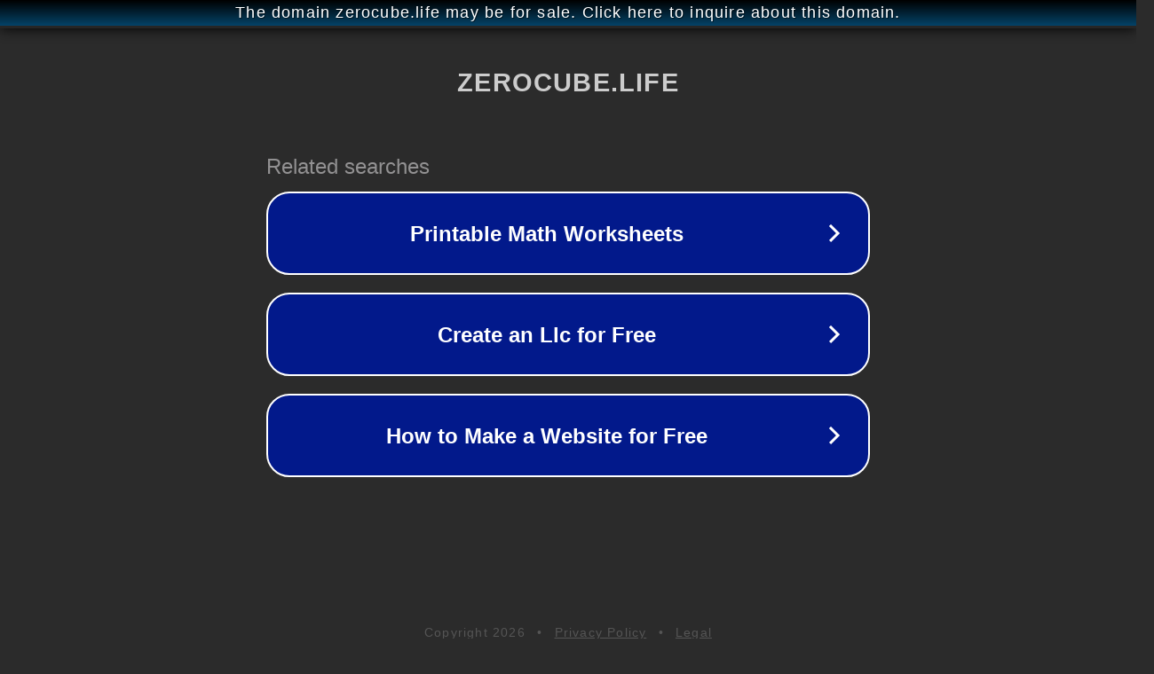

--- FILE ---
content_type: text/html; charset=utf-8
request_url: http://ww25.zerocube.life/entry/2022/03/01/215136?subid1=20240804-1452-0839-93f0-6987e24112c9
body_size: 1206
content:
<!doctype html>
<html data-adblockkey="MFwwDQYJKoZIhvcNAQEBBQADSwAwSAJBANDrp2lz7AOmADaN8tA50LsWcjLFyQFcb/P2Txc58oYOeILb3vBw7J6f4pamkAQVSQuqYsKx3YzdUHCvbVZvFUsCAwEAAQ==_Th6nKgZSqtfQpiJePqCeRYouMqG/JYEIRpoMigl5XnuIA9jyCMUIr//hPrE7N6ZvEv42Iop67jRsMFca7eVgIA==" lang="en" style="background: #2B2B2B;">
<head>
    <meta charset="utf-8">
    <meta name="viewport" content="width=device-width, initial-scale=1">
    <link rel="icon" href="[data-uri]">
    <link rel="preconnect" href="https://www.google.com" crossorigin>
</head>
<body>
<div id="target" style="opacity: 0"></div>
<script>window.park = "eyJ1dWlkIjoiNTM3NDYwMjUtNjAwMC00MjAyLTg4YWMtNmY0ZTY5NjRlMTA3IiwicGFnZV90aW1lIjoxNzY4NzAwNzIyLCJwYWdlX3VybCI6Imh0dHA6Ly93dzI1Lnplcm9jdWJlLmxpZmUvZW50cnkvMjAyMi8wMy8wMS8yMTUxMzY/[base64]";</script>
<script src="/bfshqnRnm.js"></script>
</body>
</html>
